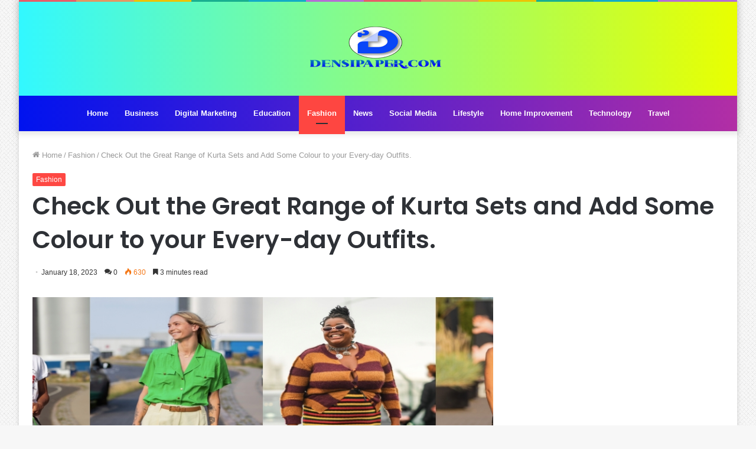

--- FILE ---
content_type: text/html; charset=UTF-8
request_url: https://densipaper.net/check-out-the-great-range-of-kurta-sets-and-add-some-colour-to-your-every-day-outfits/
body_size: 17733
content:
<!DOCTYPE html>
<html dir="ltr" lang="en-US" class="" data-skin="light" prefix="og: http://ogp.me/ns#">
<head>
	<meta charset="UTF-8" />
	<link rel="profile" href="https://gmpg.org/xfn/11" />
	<title>Check Out the Great Range of Kurta Sets and Add Some Colour to your Every-day Outfits. | Densipaper</title>

		<!-- All in One SEO Pro 4.4.9.2 - aioseo.com -->
		<meta name="robots" content="max-snippet:-1, max-image-preview:large, max-video-preview:-1" />
		<meta name="google-site-verification" content="VVoXmt8NVwwvCcGTsectM2uKfC6W2kmpKdyfmtT6cq8" />
		<link rel="canonical" href="https://densipaper.net/check-out-the-great-range-of-kurta-sets-and-add-some-colour-to-your-every-day-outfits/" />
		<meta name="generator" content="All in One SEO Pro (AIOSEO) 4.4.9.2" />
		<script type="application/ld+json" class="aioseo-schema">
			{"@context":"https:\/\/schema.org","@graph":[{"@type":"Article","@id":"https:\/\/densipaper.net\/check-out-the-great-range-of-kurta-sets-and-add-some-colour-to-your-every-day-outfits\/#article","name":"Check Out the Great Range of Kurta Sets and Add Some Colour to your Every-day Outfits. | Densipaper","headline":"Check Out the Great Range of Kurta Sets and Add Some Colour to your Every-day Outfits.","author":{"@id":"https:\/\/densipaper.net\/#author"},"publisher":{"@id":"https:\/\/densipaper.net\/#organization"},"image":{"@type":"ImageObject","url":"https:\/\/densipaper.net\/wp-content\/uploads\/2023\/01\/Check-Out-the-Great-Range-of-Kurta-Sets-and-Add-Some-Colour-to-your-Every-day-Outfits..jpg","width":748,"height":421},"datePublished":"2023-01-18T07:20:24+06:00","dateModified":"2023-01-18T07:20:24+06:00","inLanguage":"en-US","mainEntityOfPage":{"@id":"https:\/\/densipaper.net\/check-out-the-great-range-of-kurta-sets-and-add-some-colour-to-your-every-day-outfits\/#webpage"},"isPartOf":{"@id":"https:\/\/densipaper.net\/check-out-the-great-range-of-kurta-sets-and-add-some-colour-to-your-every-day-outfits\/#webpage"},"articleSection":"Fashion"},{"@type":"BreadcrumbList","@id":"https:\/\/densipaper.net\/check-out-the-great-range-of-kurta-sets-and-add-some-colour-to-your-every-day-outfits\/#breadcrumblist","itemListElement":[{"@type":"ListItem","@id":"https:\/\/densipaper.net\/#listItem","position":1,"name":"Home","item":"https:\/\/densipaper.net\/","nextItem":"https:\/\/densipaper.net\/check-out-the-great-range-of-kurta-sets-and-add-some-colour-to-your-every-day-outfits\/#listItem"},{"@type":"ListItem","@id":"https:\/\/densipaper.net\/check-out-the-great-range-of-kurta-sets-and-add-some-colour-to-your-every-day-outfits\/#listItem","position":2,"name":"Check Out the Great Range of Kurta Sets and Add Some Colour to your Every-day Outfits.","previousItem":"https:\/\/densipaper.net\/#listItem"}]},{"@type":"Organization","@id":"https:\/\/densipaper.net\/#organization","name":"Densipaper","url":"https:\/\/densipaper.net\/"},{"@type":"Person","@id":"https:\/\/densipaper.net\/#author","url":"https:\/\/densipaper.net\/","name":"jeremy","image":{"@type":"ImageObject","@id":"https:\/\/densipaper.net\/check-out-the-great-range-of-kurta-sets-and-add-some-colour-to-your-every-day-outfits\/#authorImage","url":"https:\/\/secure.gravatar.com\/avatar\/84703cd6d90037faf635ce4849f42edd?s=96&d=mm&r=g","width":96,"height":96,"caption":"jeremy"}},{"@type":"WebPage","@id":"https:\/\/densipaper.net\/check-out-the-great-range-of-kurta-sets-and-add-some-colour-to-your-every-day-outfits\/#webpage","url":"https:\/\/densipaper.net\/check-out-the-great-range-of-kurta-sets-and-add-some-colour-to-your-every-day-outfits\/","name":"Check Out the Great Range of Kurta Sets and Add Some Colour to your Every-day Outfits. | Densipaper","inLanguage":"en-US","isPartOf":{"@id":"https:\/\/densipaper.net\/#website"},"breadcrumb":{"@id":"https:\/\/densipaper.net\/check-out-the-great-range-of-kurta-sets-and-add-some-colour-to-your-every-day-outfits\/#breadcrumblist"},"author":{"@id":"https:\/\/densipaper.net\/#author"},"creator":{"@id":"https:\/\/densipaper.net\/#author"},"image":{"@type":"ImageObject","url":"https:\/\/densipaper.net\/wp-content\/uploads\/2023\/01\/Check-Out-the-Great-Range-of-Kurta-Sets-and-Add-Some-Colour-to-your-Every-day-Outfits..jpg","@id":"https:\/\/densipaper.net\/check-out-the-great-range-of-kurta-sets-and-add-some-colour-to-your-every-day-outfits\/#mainImage","width":748,"height":421},"primaryImageOfPage":{"@id":"https:\/\/densipaper.net\/check-out-the-great-range-of-kurta-sets-and-add-some-colour-to-your-every-day-outfits\/#mainImage"},"datePublished":"2023-01-18T07:20:24+06:00","dateModified":"2023-01-18T07:20:24+06:00"},{"@type":"WebSite","@id":"https:\/\/densipaper.net\/#website","url":"https:\/\/densipaper.net\/","name":"Densipaper","description":"Popular Web Portal","inLanguage":"en-US","publisher":{"@id":"https:\/\/densipaper.net\/#organization"}}]}
		</script>
		<script type="text/javascript" >
			window.ga=window.ga||function(){(ga.q=ga.q||[]).push(arguments)};ga.l=+new Date;
			ga('create', "UA-180233665-1", 'auto');
			ga('send', 'pageview');
		</script>
		<script async src="https://www.google-analytics.com/analytics.js"></script>
		<!-- All in One SEO Pro -->

<link rel="alternate" type="application/rss+xml" title="Densipaper &raquo; Feed" href="https://densipaper.net/feed/" />
<link rel="alternate" type="application/rss+xml" title="Densipaper &raquo; Comments Feed" href="https://densipaper.net/comments/feed/" />
<link rel="alternate" type="application/rss+xml" title="Densipaper &raquo; Check Out the Great Range of Kurta Sets and Add Some Colour to your Every-day Outfits. Comments Feed" href="https://densipaper.net/check-out-the-great-range-of-kurta-sets-and-add-some-colour-to-your-every-day-outfits/feed/" />

<meta property="og:title" content="Check Out the Great Range of Kurta Sets and Add Some Colour to your Every-day Outfits. - Densipaper" />
<meta property="og:type" content="article" />
<meta property="og:description" content="Looking for a new outfit to wear on the weekends? Or you&#039;ll need a little inspiration for your next" />
<meta property="og:url" content="https://densipaper.net/check-out-the-great-range-of-kurta-sets-and-add-some-colour-to-your-every-day-outfits/" />
<meta property="og:site_name" content="Densipaper" />
<meta property="og:image" content="https://densipaper.net/wp-content/uploads/2023/01/Check-Out-the-Great-Range-of-Kurta-Sets-and-Add-Some-Colour-to-your-Every-day-Outfits..jpg" />
<script type="text/javascript">
/* <![CDATA[ */
window._wpemojiSettings = {"baseUrl":"https:\/\/s.w.org\/images\/core\/emoji\/14.0.0\/72x72\/","ext":".png","svgUrl":"https:\/\/s.w.org\/images\/core\/emoji\/14.0.0\/svg\/","svgExt":".svg","source":{"concatemoji":"https:\/\/densipaper.net\/wp-includes\/js\/wp-emoji-release.min.js?ver=6.4.7"}};
/*! This file is auto-generated */
!function(i,n){var o,s,e;function c(e){try{var t={supportTests:e,timestamp:(new Date).valueOf()};sessionStorage.setItem(o,JSON.stringify(t))}catch(e){}}function p(e,t,n){e.clearRect(0,0,e.canvas.width,e.canvas.height),e.fillText(t,0,0);var t=new Uint32Array(e.getImageData(0,0,e.canvas.width,e.canvas.height).data),r=(e.clearRect(0,0,e.canvas.width,e.canvas.height),e.fillText(n,0,0),new Uint32Array(e.getImageData(0,0,e.canvas.width,e.canvas.height).data));return t.every(function(e,t){return e===r[t]})}function u(e,t,n){switch(t){case"flag":return n(e,"\ud83c\udff3\ufe0f\u200d\u26a7\ufe0f","\ud83c\udff3\ufe0f\u200b\u26a7\ufe0f")?!1:!n(e,"\ud83c\uddfa\ud83c\uddf3","\ud83c\uddfa\u200b\ud83c\uddf3")&&!n(e,"\ud83c\udff4\udb40\udc67\udb40\udc62\udb40\udc65\udb40\udc6e\udb40\udc67\udb40\udc7f","\ud83c\udff4\u200b\udb40\udc67\u200b\udb40\udc62\u200b\udb40\udc65\u200b\udb40\udc6e\u200b\udb40\udc67\u200b\udb40\udc7f");case"emoji":return!n(e,"\ud83e\udef1\ud83c\udffb\u200d\ud83e\udef2\ud83c\udfff","\ud83e\udef1\ud83c\udffb\u200b\ud83e\udef2\ud83c\udfff")}return!1}function f(e,t,n){var r="undefined"!=typeof WorkerGlobalScope&&self instanceof WorkerGlobalScope?new OffscreenCanvas(300,150):i.createElement("canvas"),a=r.getContext("2d",{willReadFrequently:!0}),o=(a.textBaseline="top",a.font="600 32px Arial",{});return e.forEach(function(e){o[e]=t(a,e,n)}),o}function t(e){var t=i.createElement("script");t.src=e,t.defer=!0,i.head.appendChild(t)}"undefined"!=typeof Promise&&(o="wpEmojiSettingsSupports",s=["flag","emoji"],n.supports={everything:!0,everythingExceptFlag:!0},e=new Promise(function(e){i.addEventListener("DOMContentLoaded",e,{once:!0})}),new Promise(function(t){var n=function(){try{var e=JSON.parse(sessionStorage.getItem(o));if("object"==typeof e&&"number"==typeof e.timestamp&&(new Date).valueOf()<e.timestamp+604800&&"object"==typeof e.supportTests)return e.supportTests}catch(e){}return null}();if(!n){if("undefined"!=typeof Worker&&"undefined"!=typeof OffscreenCanvas&&"undefined"!=typeof URL&&URL.createObjectURL&&"undefined"!=typeof Blob)try{var e="postMessage("+f.toString()+"("+[JSON.stringify(s),u.toString(),p.toString()].join(",")+"));",r=new Blob([e],{type:"text/javascript"}),a=new Worker(URL.createObjectURL(r),{name:"wpTestEmojiSupports"});return void(a.onmessage=function(e){c(n=e.data),a.terminate(),t(n)})}catch(e){}c(n=f(s,u,p))}t(n)}).then(function(e){for(var t in e)n.supports[t]=e[t],n.supports.everything=n.supports.everything&&n.supports[t],"flag"!==t&&(n.supports.everythingExceptFlag=n.supports.everythingExceptFlag&&n.supports[t]);n.supports.everythingExceptFlag=n.supports.everythingExceptFlag&&!n.supports.flag,n.DOMReady=!1,n.readyCallback=function(){n.DOMReady=!0}}).then(function(){return e}).then(function(){var e;n.supports.everything||(n.readyCallback(),(e=n.source||{}).concatemoji?t(e.concatemoji):e.wpemoji&&e.twemoji&&(t(e.twemoji),t(e.wpemoji)))}))}((window,document),window._wpemojiSettings);
/* ]]> */
</script>
<style id='wp-emoji-styles-inline-css' type='text/css'>

	img.wp-smiley, img.emoji {
		display: inline !important;
		border: none !important;
		box-shadow: none !important;
		height: 1em !important;
		width: 1em !important;
		margin: 0 0.07em !important;
		vertical-align: -0.1em !important;
		background: none !important;
		padding: 0 !important;
	}
</style>
<link rel='stylesheet' id='wp-block-library-css' href='https://densipaper.net/wp-includes/css/dist/block-library/style.min.css?ver=6.4.7' type='text/css' media='all' />
<style id='wp-block-library-theme-inline-css' type='text/css'>
.wp-block-audio figcaption{color:#555;font-size:13px;text-align:center}.is-dark-theme .wp-block-audio figcaption{color:hsla(0,0%,100%,.65)}.wp-block-audio{margin:0 0 1em}.wp-block-code{border:1px solid #ccc;border-radius:4px;font-family:Menlo,Consolas,monaco,monospace;padding:.8em 1em}.wp-block-embed figcaption{color:#555;font-size:13px;text-align:center}.is-dark-theme .wp-block-embed figcaption{color:hsla(0,0%,100%,.65)}.wp-block-embed{margin:0 0 1em}.blocks-gallery-caption{color:#555;font-size:13px;text-align:center}.is-dark-theme .blocks-gallery-caption{color:hsla(0,0%,100%,.65)}.wp-block-image figcaption{color:#555;font-size:13px;text-align:center}.is-dark-theme .wp-block-image figcaption{color:hsla(0,0%,100%,.65)}.wp-block-image{margin:0 0 1em}.wp-block-pullquote{border-bottom:4px solid;border-top:4px solid;color:currentColor;margin-bottom:1.75em}.wp-block-pullquote cite,.wp-block-pullquote footer,.wp-block-pullquote__citation{color:currentColor;font-size:.8125em;font-style:normal;text-transform:uppercase}.wp-block-quote{border-left:.25em solid;margin:0 0 1.75em;padding-left:1em}.wp-block-quote cite,.wp-block-quote footer{color:currentColor;font-size:.8125em;font-style:normal;position:relative}.wp-block-quote.has-text-align-right{border-left:none;border-right:.25em solid;padding-left:0;padding-right:1em}.wp-block-quote.has-text-align-center{border:none;padding-left:0}.wp-block-quote.is-large,.wp-block-quote.is-style-large,.wp-block-quote.is-style-plain{border:none}.wp-block-search .wp-block-search__label{font-weight:700}.wp-block-search__button{border:1px solid #ccc;padding:.375em .625em}:where(.wp-block-group.has-background){padding:1.25em 2.375em}.wp-block-separator.has-css-opacity{opacity:.4}.wp-block-separator{border:none;border-bottom:2px solid;margin-left:auto;margin-right:auto}.wp-block-separator.has-alpha-channel-opacity{opacity:1}.wp-block-separator:not(.is-style-wide):not(.is-style-dots){width:100px}.wp-block-separator.has-background:not(.is-style-dots){border-bottom:none;height:1px}.wp-block-separator.has-background:not(.is-style-wide):not(.is-style-dots){height:2px}.wp-block-table{margin:0 0 1em}.wp-block-table td,.wp-block-table th{word-break:normal}.wp-block-table figcaption{color:#555;font-size:13px;text-align:center}.is-dark-theme .wp-block-table figcaption{color:hsla(0,0%,100%,.65)}.wp-block-video figcaption{color:#555;font-size:13px;text-align:center}.is-dark-theme .wp-block-video figcaption{color:hsla(0,0%,100%,.65)}.wp-block-video{margin:0 0 1em}.wp-block-template-part.has-background{margin-bottom:0;margin-top:0;padding:1.25em 2.375em}
</style>
<style id='classic-theme-styles-inline-css' type='text/css'>
/*! This file is auto-generated */
.wp-block-button__link{color:#fff;background-color:#32373c;border-radius:9999px;box-shadow:none;text-decoration:none;padding:calc(.667em + 2px) calc(1.333em + 2px);font-size:1.125em}.wp-block-file__button{background:#32373c;color:#fff;text-decoration:none}
</style>
<style id='global-styles-inline-css' type='text/css'>
body{--wp--preset--color--black: #000000;--wp--preset--color--cyan-bluish-gray: #abb8c3;--wp--preset--color--white: #ffffff;--wp--preset--color--pale-pink: #f78da7;--wp--preset--color--vivid-red: #cf2e2e;--wp--preset--color--luminous-vivid-orange: #ff6900;--wp--preset--color--luminous-vivid-amber: #fcb900;--wp--preset--color--light-green-cyan: #7bdcb5;--wp--preset--color--vivid-green-cyan: #00d084;--wp--preset--color--pale-cyan-blue: #8ed1fc;--wp--preset--color--vivid-cyan-blue: #0693e3;--wp--preset--color--vivid-purple: #9b51e0;--wp--preset--gradient--vivid-cyan-blue-to-vivid-purple: linear-gradient(135deg,rgba(6,147,227,1) 0%,rgb(155,81,224) 100%);--wp--preset--gradient--light-green-cyan-to-vivid-green-cyan: linear-gradient(135deg,rgb(122,220,180) 0%,rgb(0,208,130) 100%);--wp--preset--gradient--luminous-vivid-amber-to-luminous-vivid-orange: linear-gradient(135deg,rgba(252,185,0,1) 0%,rgba(255,105,0,1) 100%);--wp--preset--gradient--luminous-vivid-orange-to-vivid-red: linear-gradient(135deg,rgba(255,105,0,1) 0%,rgb(207,46,46) 100%);--wp--preset--gradient--very-light-gray-to-cyan-bluish-gray: linear-gradient(135deg,rgb(238,238,238) 0%,rgb(169,184,195) 100%);--wp--preset--gradient--cool-to-warm-spectrum: linear-gradient(135deg,rgb(74,234,220) 0%,rgb(151,120,209) 20%,rgb(207,42,186) 40%,rgb(238,44,130) 60%,rgb(251,105,98) 80%,rgb(254,248,76) 100%);--wp--preset--gradient--blush-light-purple: linear-gradient(135deg,rgb(255,206,236) 0%,rgb(152,150,240) 100%);--wp--preset--gradient--blush-bordeaux: linear-gradient(135deg,rgb(254,205,165) 0%,rgb(254,45,45) 50%,rgb(107,0,62) 100%);--wp--preset--gradient--luminous-dusk: linear-gradient(135deg,rgb(255,203,112) 0%,rgb(199,81,192) 50%,rgb(65,88,208) 100%);--wp--preset--gradient--pale-ocean: linear-gradient(135deg,rgb(255,245,203) 0%,rgb(182,227,212) 50%,rgb(51,167,181) 100%);--wp--preset--gradient--electric-grass: linear-gradient(135deg,rgb(202,248,128) 0%,rgb(113,206,126) 100%);--wp--preset--gradient--midnight: linear-gradient(135deg,rgb(2,3,129) 0%,rgb(40,116,252) 100%);--wp--preset--font-size--small: 13px;--wp--preset--font-size--medium: 20px;--wp--preset--font-size--large: 36px;--wp--preset--font-size--x-large: 42px;--wp--preset--spacing--20: 0.44rem;--wp--preset--spacing--30: 0.67rem;--wp--preset--spacing--40: 1rem;--wp--preset--spacing--50: 1.5rem;--wp--preset--spacing--60: 2.25rem;--wp--preset--spacing--70: 3.38rem;--wp--preset--spacing--80: 5.06rem;--wp--preset--shadow--natural: 6px 6px 9px rgba(0, 0, 0, 0.2);--wp--preset--shadow--deep: 12px 12px 50px rgba(0, 0, 0, 0.4);--wp--preset--shadow--sharp: 6px 6px 0px rgba(0, 0, 0, 0.2);--wp--preset--shadow--outlined: 6px 6px 0px -3px rgba(255, 255, 255, 1), 6px 6px rgba(0, 0, 0, 1);--wp--preset--shadow--crisp: 6px 6px 0px rgba(0, 0, 0, 1);}:where(.is-layout-flex){gap: 0.5em;}:where(.is-layout-grid){gap: 0.5em;}body .is-layout-flow > .alignleft{float: left;margin-inline-start: 0;margin-inline-end: 2em;}body .is-layout-flow > .alignright{float: right;margin-inline-start: 2em;margin-inline-end: 0;}body .is-layout-flow > .aligncenter{margin-left: auto !important;margin-right: auto !important;}body .is-layout-constrained > .alignleft{float: left;margin-inline-start: 0;margin-inline-end: 2em;}body .is-layout-constrained > .alignright{float: right;margin-inline-start: 2em;margin-inline-end: 0;}body .is-layout-constrained > .aligncenter{margin-left: auto !important;margin-right: auto !important;}body .is-layout-constrained > :where(:not(.alignleft):not(.alignright):not(.alignfull)){max-width: var(--wp--style--global--content-size);margin-left: auto !important;margin-right: auto !important;}body .is-layout-constrained > .alignwide{max-width: var(--wp--style--global--wide-size);}body .is-layout-flex{display: flex;}body .is-layout-flex{flex-wrap: wrap;align-items: center;}body .is-layout-flex > *{margin: 0;}body .is-layout-grid{display: grid;}body .is-layout-grid > *{margin: 0;}:where(.wp-block-columns.is-layout-flex){gap: 2em;}:where(.wp-block-columns.is-layout-grid){gap: 2em;}:where(.wp-block-post-template.is-layout-flex){gap: 1.25em;}:where(.wp-block-post-template.is-layout-grid){gap: 1.25em;}.has-black-color{color: var(--wp--preset--color--black) !important;}.has-cyan-bluish-gray-color{color: var(--wp--preset--color--cyan-bluish-gray) !important;}.has-white-color{color: var(--wp--preset--color--white) !important;}.has-pale-pink-color{color: var(--wp--preset--color--pale-pink) !important;}.has-vivid-red-color{color: var(--wp--preset--color--vivid-red) !important;}.has-luminous-vivid-orange-color{color: var(--wp--preset--color--luminous-vivid-orange) !important;}.has-luminous-vivid-amber-color{color: var(--wp--preset--color--luminous-vivid-amber) !important;}.has-light-green-cyan-color{color: var(--wp--preset--color--light-green-cyan) !important;}.has-vivid-green-cyan-color{color: var(--wp--preset--color--vivid-green-cyan) !important;}.has-pale-cyan-blue-color{color: var(--wp--preset--color--pale-cyan-blue) !important;}.has-vivid-cyan-blue-color{color: var(--wp--preset--color--vivid-cyan-blue) !important;}.has-vivid-purple-color{color: var(--wp--preset--color--vivid-purple) !important;}.has-black-background-color{background-color: var(--wp--preset--color--black) !important;}.has-cyan-bluish-gray-background-color{background-color: var(--wp--preset--color--cyan-bluish-gray) !important;}.has-white-background-color{background-color: var(--wp--preset--color--white) !important;}.has-pale-pink-background-color{background-color: var(--wp--preset--color--pale-pink) !important;}.has-vivid-red-background-color{background-color: var(--wp--preset--color--vivid-red) !important;}.has-luminous-vivid-orange-background-color{background-color: var(--wp--preset--color--luminous-vivid-orange) !important;}.has-luminous-vivid-amber-background-color{background-color: var(--wp--preset--color--luminous-vivid-amber) !important;}.has-light-green-cyan-background-color{background-color: var(--wp--preset--color--light-green-cyan) !important;}.has-vivid-green-cyan-background-color{background-color: var(--wp--preset--color--vivid-green-cyan) !important;}.has-pale-cyan-blue-background-color{background-color: var(--wp--preset--color--pale-cyan-blue) !important;}.has-vivid-cyan-blue-background-color{background-color: var(--wp--preset--color--vivid-cyan-blue) !important;}.has-vivid-purple-background-color{background-color: var(--wp--preset--color--vivid-purple) !important;}.has-black-border-color{border-color: var(--wp--preset--color--black) !important;}.has-cyan-bluish-gray-border-color{border-color: var(--wp--preset--color--cyan-bluish-gray) !important;}.has-white-border-color{border-color: var(--wp--preset--color--white) !important;}.has-pale-pink-border-color{border-color: var(--wp--preset--color--pale-pink) !important;}.has-vivid-red-border-color{border-color: var(--wp--preset--color--vivid-red) !important;}.has-luminous-vivid-orange-border-color{border-color: var(--wp--preset--color--luminous-vivid-orange) !important;}.has-luminous-vivid-amber-border-color{border-color: var(--wp--preset--color--luminous-vivid-amber) !important;}.has-light-green-cyan-border-color{border-color: var(--wp--preset--color--light-green-cyan) !important;}.has-vivid-green-cyan-border-color{border-color: var(--wp--preset--color--vivid-green-cyan) !important;}.has-pale-cyan-blue-border-color{border-color: var(--wp--preset--color--pale-cyan-blue) !important;}.has-vivid-cyan-blue-border-color{border-color: var(--wp--preset--color--vivid-cyan-blue) !important;}.has-vivid-purple-border-color{border-color: var(--wp--preset--color--vivid-purple) !important;}.has-vivid-cyan-blue-to-vivid-purple-gradient-background{background: var(--wp--preset--gradient--vivid-cyan-blue-to-vivid-purple) !important;}.has-light-green-cyan-to-vivid-green-cyan-gradient-background{background: var(--wp--preset--gradient--light-green-cyan-to-vivid-green-cyan) !important;}.has-luminous-vivid-amber-to-luminous-vivid-orange-gradient-background{background: var(--wp--preset--gradient--luminous-vivid-amber-to-luminous-vivid-orange) !important;}.has-luminous-vivid-orange-to-vivid-red-gradient-background{background: var(--wp--preset--gradient--luminous-vivid-orange-to-vivid-red) !important;}.has-very-light-gray-to-cyan-bluish-gray-gradient-background{background: var(--wp--preset--gradient--very-light-gray-to-cyan-bluish-gray) !important;}.has-cool-to-warm-spectrum-gradient-background{background: var(--wp--preset--gradient--cool-to-warm-spectrum) !important;}.has-blush-light-purple-gradient-background{background: var(--wp--preset--gradient--blush-light-purple) !important;}.has-blush-bordeaux-gradient-background{background: var(--wp--preset--gradient--blush-bordeaux) !important;}.has-luminous-dusk-gradient-background{background: var(--wp--preset--gradient--luminous-dusk) !important;}.has-pale-ocean-gradient-background{background: var(--wp--preset--gradient--pale-ocean) !important;}.has-electric-grass-gradient-background{background: var(--wp--preset--gradient--electric-grass) !important;}.has-midnight-gradient-background{background: var(--wp--preset--gradient--midnight) !important;}.has-small-font-size{font-size: var(--wp--preset--font-size--small) !important;}.has-medium-font-size{font-size: var(--wp--preset--font-size--medium) !important;}.has-large-font-size{font-size: var(--wp--preset--font-size--large) !important;}.has-x-large-font-size{font-size: var(--wp--preset--font-size--x-large) !important;}
.wp-block-navigation a:where(:not(.wp-element-button)){color: inherit;}
:where(.wp-block-post-template.is-layout-flex){gap: 1.25em;}:where(.wp-block-post-template.is-layout-grid){gap: 1.25em;}
:where(.wp-block-columns.is-layout-flex){gap: 2em;}:where(.wp-block-columns.is-layout-grid){gap: 2em;}
.wp-block-pullquote{font-size: 1.5em;line-height: 1.6;}
</style>
<link rel='stylesheet' id='tie-css-base-css' href='https://densipaper.net/wp-content/themes/jannah/assets/css/base.min.css?ver=5.4.10' type='text/css' media='all' />
<link rel='stylesheet' id='tie-css-styles-css' href='https://densipaper.net/wp-content/themes/jannah/assets/css/style.min.css?ver=5.4.10' type='text/css' media='all' />
<link rel='stylesheet' id='tie-css-widgets-css' href='https://densipaper.net/wp-content/themes/jannah/assets/css/widgets.min.css?ver=5.4.10' type='text/css' media='all' />
<link rel='stylesheet' id='tie-css-helpers-css' href='https://densipaper.net/wp-content/themes/jannah/assets/css/helpers.min.css?ver=5.4.10' type='text/css' media='all' />
<link rel='stylesheet' id='tie-fontawesome5-css' href='https://densipaper.net/wp-content/themes/jannah/assets/css/fontawesome.css?ver=5.4.10' type='text/css' media='all' />
<link rel='stylesheet' id='tie-css-ilightbox-css' href='https://densipaper.net/wp-content/themes/jannah/assets/ilightbox/dark-skin/skin.css?ver=5.4.10' type='text/css' media='all' />
<link rel='stylesheet' id='tie-css-single-css' href='https://densipaper.net/wp-content/themes/jannah/assets/css/single.min.css?ver=5.4.10' type='text/css' media='all' />
<link rel='stylesheet' id='tie-css-print-css' href='https://densipaper.net/wp-content/themes/jannah/assets/css/print.css?ver=5.4.10' type='text/css' media='print' />
<style id='tie-css-print-inline-css' type='text/css'>
.wf-active .logo-text,.wf-active h1,.wf-active h2,.wf-active h3,.wf-active h4,.wf-active h5,.wf-active h6,.wf-active .the-subtitle{font-family: 'Poppins';}#tie-body{background-image: url(https://densipaper.net/wp-content/themes/jannah/assets/images/patterns/body-bg5.png);}.brand-title,a:hover,.tie-popup-search-submit,#logo.text-logo a,.theme-header nav .components #search-submit:hover,.theme-header .header-nav .components > li:hover > a,.theme-header .header-nav .components li a:hover,.main-menu ul.cats-vertical li a.is-active,.main-menu ul.cats-vertical li a:hover,.main-nav li.mega-menu .post-meta a:hover,.main-nav li.mega-menu .post-box-title a:hover,.search-in-main-nav.autocomplete-suggestions a:hover,#main-nav .menu ul:not(.cats-horizontal) li:hover > a,#main-nav .menu ul li.current-menu-item:not(.mega-link-column) > a,.top-nav .menu li:hover > a,.top-nav .menu > .tie-current-menu > a,.search-in-top-nav.autocomplete-suggestions .post-title a:hover,div.mag-box .mag-box-options .mag-box-filter-links a.active,.mag-box-filter-links .flexMenu-viewMore:hover > a,.stars-rating-active,body .tabs.tabs .active > a,.video-play-icon,.spinner-circle:after,#go-to-content:hover,.comment-list .comment-author .fn,.commentlist .comment-author .fn,blockquote::before,blockquote cite,blockquote.quote-simple p,.multiple-post-pages a:hover,#story-index li .is-current,.latest-tweets-widget .twitter-icon-wrap span,.wide-slider-nav-wrapper .slide,.wide-next-prev-slider-wrapper .tie-slider-nav li:hover span,.review-final-score h3,#mobile-menu-icon:hover .menu-text,body .entry a,.dark-skin body .entry a,.entry .post-bottom-meta a:hover,.comment-list .comment-content a,q a,blockquote a,.widget.tie-weather-widget .icon-basecloud-bg:after,.site-footer a:hover,.site-footer .stars-rating-active,.site-footer .twitter-icon-wrap span,.site-info a:hover{color: #fe4641;}#instagram-link a:hover{color: #fe4641 !important;border-color: #fe4641 !important;}#theme-header #main-nav .spinner-circle:after{color: #fe4641;}[type='submit'],.button,.generic-button a,.generic-button button,.theme-header .header-nav .comp-sub-menu a.button.guest-btn:hover,.theme-header .header-nav .comp-sub-menu a.checkout-button,nav.main-nav .menu > li.tie-current-menu > a,nav.main-nav .menu > li:hover > a,.main-menu .mega-links-head:after,.main-nav .mega-menu.mega-cat .cats-horizontal li a.is-active,#mobile-menu-icon:hover .nav-icon,#mobile-menu-icon:hover .nav-icon:before,#mobile-menu-icon:hover .nav-icon:after,.search-in-main-nav.autocomplete-suggestions a.button,.search-in-top-nav.autocomplete-suggestions a.button,.spinner > div,.post-cat,.pages-numbers li.current span,.multiple-post-pages > span,#tie-wrapper .mejs-container .mejs-controls,.mag-box-filter-links a:hover,.slider-arrow-nav a:not(.pagination-disabled):hover,.comment-list .reply a:hover,.commentlist .reply a:hover,#reading-position-indicator,#story-index-icon,.videos-block .playlist-title,.review-percentage .review-item span span,.tie-slick-dots li.slick-active button,.tie-slick-dots li button:hover,.digital-rating-static,.timeline-widget li a:hover .date:before,#wp-calendar #today,.posts-list-counter li.widget-post-list:before,.cat-counter a + span,.tie-slider-nav li span:hover,.fullwidth-area .widget_tag_cloud .tagcloud a:hover,.magazine2:not(.block-head-4) .dark-widgetized-area ul.tabs a:hover,.magazine2:not(.block-head-4) .dark-widgetized-area ul.tabs .active a,.magazine1 .dark-widgetized-area ul.tabs a:hover,.magazine1 .dark-widgetized-area ul.tabs .active a,.block-head-4.magazine2 .dark-widgetized-area .tabs.tabs .active a,.block-head-4.magazine2 .dark-widgetized-area .tabs > .active a:before,.block-head-4.magazine2 .dark-widgetized-area .tabs > .active a:after,.demo_store,.demo #logo:after,.demo #sticky-logo:after,.widget.tie-weather-widget,span.video-close-btn:hover,#go-to-top,.latest-tweets-widget .slider-links .button:not(:hover){background-color: #fe4641;color: #FFFFFF;}.tie-weather-widget .widget-title .the-subtitle,.block-head-4.magazine2 #footer .tabs .active a:hover{color: #FFFFFF;}pre,code,.pages-numbers li.current span,.theme-header .header-nav .comp-sub-menu a.button.guest-btn:hover,.multiple-post-pages > span,.post-content-slideshow .tie-slider-nav li span:hover,#tie-body .tie-slider-nav li > span:hover,.slider-arrow-nav a:not(.pagination-disabled):hover,.main-nav .mega-menu.mega-cat .cats-horizontal li a.is-active,.main-nav .mega-menu.mega-cat .cats-horizontal li a:hover,.main-menu .menu > li > .menu-sub-content{border-color: #fe4641;}.main-menu .menu > li.tie-current-menu{border-bottom-color: #fe4641;}.top-nav .menu li.tie-current-menu > a:before,.top-nav .menu li.menu-item-has-children:hover > a:before{border-top-color: #fe4641;}.main-nav .main-menu .menu > li.tie-current-menu > a:before,.main-nav .main-menu .menu > li:hover > a:before{border-top-color: #FFFFFF;}header.main-nav-light .main-nav .menu-item-has-children li:hover > a:before,header.main-nav-light .main-nav .mega-menu li:hover > a:before{border-left-color: #fe4641;}.rtl header.main-nav-light .main-nav .menu-item-has-children li:hover > a:before,.rtl header.main-nav-light .main-nav .mega-menu li:hover > a:before{border-right-color: #fe4641;border-left-color: transparent;}.top-nav ul.menu li .menu-item-has-children:hover > a:before{border-top-color: transparent;border-left-color: #fe4641;}.rtl .top-nav ul.menu li .menu-item-has-children:hover > a:before{border-left-color: transparent;border-right-color: #fe4641;}#footer-widgets-container{border-top: 8px solid #fe4641;-webkit-box-shadow: 0 -5px 0 rgba(0,0,0,0.07); -moz-box-shadow: 0 -8px 0 rgba(0,0,0,0.07); box-shadow: 0 -8px 0 rgba(0,0,0,0.07);}::-moz-selection{background-color: #fe4641;color: #FFFFFF;}::selection{background-color: #fe4641;color: #FFFFFF;}circle.circle_bar{stroke: #fe4641;}#reading-position-indicator{box-shadow: 0 0 10px rgba( 254,70,65,0.7);}#logo.text-logo a:hover,body .entry a:hover,.dark-skin body .entry a:hover,.comment-list .comment-content a:hover,.block-head-4.magazine2 .site-footer .tabs li a:hover,q a:hover,blockquote a:hover{color: #cc140f;}.button:hover,input[type='submit']:hover,.generic-button a:hover,.generic-button button:hover,a.post-cat:hover,.site-footer .button:hover,.site-footer [type='submit']:hover,.search-in-main-nav.autocomplete-suggestions a.button:hover,.search-in-top-nav.autocomplete-suggestions a.button:hover,.theme-header .header-nav .comp-sub-menu a.checkout-button:hover{background-color: #cc140f;color: #FFFFFF;}.theme-header .header-nav .comp-sub-menu a.checkout-button:not(:hover),body .entry a.button{color: #FFFFFF;}#story-index.is-compact .story-index-content{background-color: #fe4641;}#story-index.is-compact .story-index-content a,#story-index.is-compact .story-index-content .is-current{color: #FFFFFF;}#tie-body .mag-box-title h3 a,#tie-body .block-more-button{color: #fe4641;}#tie-body .mag-box-title h3 a:hover,#tie-body .block-more-button:hover{color: #cc140f;}#tie-body .mag-box-title{color: #fe4641;}#tie-body .mag-box-title:before{border-top-color: #fe4641;}#tie-body .mag-box-title:after,#tie-body #footer .widget-title:after{background-color: #fe4641;}.brand-title,a:hover,.tie-popup-search-submit,#logo.text-logo a,.theme-header nav .components #search-submit:hover,.theme-header .header-nav .components > li:hover > a,.theme-header .header-nav .components li a:hover,.main-menu ul.cats-vertical li a.is-active,.main-menu ul.cats-vertical li a:hover,.main-nav li.mega-menu .post-meta a:hover,.main-nav li.mega-menu .post-box-title a:hover,.search-in-main-nav.autocomplete-suggestions a:hover,#main-nav .menu ul:not(.cats-horizontal) li:hover > a,#main-nav .menu ul li.current-menu-item:not(.mega-link-column) > a,.top-nav .menu li:hover > a,.top-nav .menu > .tie-current-menu > a,.search-in-top-nav.autocomplete-suggestions .post-title a:hover,div.mag-box .mag-box-options .mag-box-filter-links a.active,.mag-box-filter-links .flexMenu-viewMore:hover > a,.stars-rating-active,body .tabs.tabs .active > a,.video-play-icon,.spinner-circle:after,#go-to-content:hover,.comment-list .comment-author .fn,.commentlist .comment-author .fn,blockquote::before,blockquote cite,blockquote.quote-simple p,.multiple-post-pages a:hover,#story-index li .is-current,.latest-tweets-widget .twitter-icon-wrap span,.wide-slider-nav-wrapper .slide,.wide-next-prev-slider-wrapper .tie-slider-nav li:hover span,.review-final-score h3,#mobile-menu-icon:hover .menu-text,body .entry a,.dark-skin body .entry a,.entry .post-bottom-meta a:hover,.comment-list .comment-content a,q a,blockquote a,.widget.tie-weather-widget .icon-basecloud-bg:after,.site-footer a:hover,.site-footer .stars-rating-active,.site-footer .twitter-icon-wrap span,.site-info a:hover{color: #fe4641;}#instagram-link a:hover{color: #fe4641 !important;border-color: #fe4641 !important;}#theme-header #main-nav .spinner-circle:after{color: #fe4641;}[type='submit'],.button,.generic-button a,.generic-button button,.theme-header .header-nav .comp-sub-menu a.button.guest-btn:hover,.theme-header .header-nav .comp-sub-menu a.checkout-button,nav.main-nav .menu > li.tie-current-menu > a,nav.main-nav .menu > li:hover > a,.main-menu .mega-links-head:after,.main-nav .mega-menu.mega-cat .cats-horizontal li a.is-active,#mobile-menu-icon:hover .nav-icon,#mobile-menu-icon:hover .nav-icon:before,#mobile-menu-icon:hover .nav-icon:after,.search-in-main-nav.autocomplete-suggestions a.button,.search-in-top-nav.autocomplete-suggestions a.button,.spinner > div,.post-cat,.pages-numbers li.current span,.multiple-post-pages > span,#tie-wrapper .mejs-container .mejs-controls,.mag-box-filter-links a:hover,.slider-arrow-nav a:not(.pagination-disabled):hover,.comment-list .reply a:hover,.commentlist .reply a:hover,#reading-position-indicator,#story-index-icon,.videos-block .playlist-title,.review-percentage .review-item span span,.tie-slick-dots li.slick-active button,.tie-slick-dots li button:hover,.digital-rating-static,.timeline-widget li a:hover .date:before,#wp-calendar #today,.posts-list-counter li.widget-post-list:before,.cat-counter a + span,.tie-slider-nav li span:hover,.fullwidth-area .widget_tag_cloud .tagcloud a:hover,.magazine2:not(.block-head-4) .dark-widgetized-area ul.tabs a:hover,.magazine2:not(.block-head-4) .dark-widgetized-area ul.tabs .active a,.magazine1 .dark-widgetized-area ul.tabs a:hover,.magazine1 .dark-widgetized-area ul.tabs .active a,.block-head-4.magazine2 .dark-widgetized-area .tabs.tabs .active a,.block-head-4.magazine2 .dark-widgetized-area .tabs > .active a:before,.block-head-4.magazine2 .dark-widgetized-area .tabs > .active a:after,.demo_store,.demo #logo:after,.demo #sticky-logo:after,.widget.tie-weather-widget,span.video-close-btn:hover,#go-to-top,.latest-tweets-widget .slider-links .button:not(:hover){background-color: #fe4641;color: #FFFFFF;}.tie-weather-widget .widget-title .the-subtitle,.block-head-4.magazine2 #footer .tabs .active a:hover{color: #FFFFFF;}pre,code,.pages-numbers li.current span,.theme-header .header-nav .comp-sub-menu a.button.guest-btn:hover,.multiple-post-pages > span,.post-content-slideshow .tie-slider-nav li span:hover,#tie-body .tie-slider-nav li > span:hover,.slider-arrow-nav a:not(.pagination-disabled):hover,.main-nav .mega-menu.mega-cat .cats-horizontal li a.is-active,.main-nav .mega-menu.mega-cat .cats-horizontal li a:hover,.main-menu .menu > li > .menu-sub-content{border-color: #fe4641;}.main-menu .menu > li.tie-current-menu{border-bottom-color: #fe4641;}.top-nav .menu li.tie-current-menu > a:before,.top-nav .menu li.menu-item-has-children:hover > a:before{border-top-color: #fe4641;}.main-nav .main-menu .menu > li.tie-current-menu > a:before,.main-nav .main-menu .menu > li:hover > a:before{border-top-color: #FFFFFF;}header.main-nav-light .main-nav .menu-item-has-children li:hover > a:before,header.main-nav-light .main-nav .mega-menu li:hover > a:before{border-left-color: #fe4641;}.rtl header.main-nav-light .main-nav .menu-item-has-children li:hover > a:before,.rtl header.main-nav-light .main-nav .mega-menu li:hover > a:before{border-right-color: #fe4641;border-left-color: transparent;}.top-nav ul.menu li .menu-item-has-children:hover > a:before{border-top-color: transparent;border-left-color: #fe4641;}.rtl .top-nav ul.menu li .menu-item-has-children:hover > a:before{border-left-color: transparent;border-right-color: #fe4641;}#footer-widgets-container{border-top: 8px solid #fe4641;-webkit-box-shadow: 0 -5px 0 rgba(0,0,0,0.07); -moz-box-shadow: 0 -8px 0 rgba(0,0,0,0.07); box-shadow: 0 -8px 0 rgba(0,0,0,0.07);}::-moz-selection{background-color: #fe4641;color: #FFFFFF;}::selection{background-color: #fe4641;color: #FFFFFF;}circle.circle_bar{stroke: #fe4641;}#reading-position-indicator{box-shadow: 0 0 10px rgba( 254,70,65,0.7);}#logo.text-logo a:hover,body .entry a:hover,.dark-skin body .entry a:hover,.comment-list .comment-content a:hover,.block-head-4.magazine2 .site-footer .tabs li a:hover,q a:hover,blockquote a:hover{color: #cc140f;}.button:hover,input[type='submit']:hover,.generic-button a:hover,.generic-button button:hover,a.post-cat:hover,.site-footer .button:hover,.site-footer [type='submit']:hover,.search-in-main-nav.autocomplete-suggestions a.button:hover,.search-in-top-nav.autocomplete-suggestions a.button:hover,.theme-header .header-nav .comp-sub-menu a.checkout-button:hover{background-color: #cc140f;color: #FFFFFF;}.theme-header .header-nav .comp-sub-menu a.checkout-button:not(:hover),body .entry a.button{color: #FFFFFF;}#story-index.is-compact .story-index-content{background-color: #fe4641;}#story-index.is-compact .story-index-content a,#story-index.is-compact .story-index-content .is-current{color: #FFFFFF;}#tie-body .mag-box-title h3 a,#tie-body .block-more-button{color: #fe4641;}#tie-body .mag-box-title h3 a:hover,#tie-body .block-more-button:hover{color: #cc140f;}#tie-body .mag-box-title{color: #fe4641;}#tie-body .mag-box-title:before{border-top-color: #fe4641;}#tie-body .mag-box-title:after,#tie-body #footer .widget-title:after{background-color: #fe4641;}#top-nav,#top-nav .sub-menu,#top-nav .comp-sub-menu,#top-nav .ticker-content,#top-nav .ticker-swipe,.top-nav-boxed #top-nav .topbar-wrapper,.search-in-top-nav.autocomplete-suggestions,#top-nav .guest-btn:not(:hover){background-color : #333333;}#top-nav *,.search-in-top-nav.autocomplete-suggestions{border-color: rgba( 255,255,255,0.08);}#top-nav .icon-basecloud-bg:after{color: #333333;}#top-nav a:not(:hover),#top-nav input,#top-nav #search-submit,#top-nav .fa-spinner,#top-nav .dropdown-social-icons li a span,#top-nav .components > li .social-link:not(:hover) span,.search-in-top-nav.autocomplete-suggestions a{color: #ffffff;}#top-nav .menu-item-has-children > a:before{border-top-color: #ffffff;}#top-nav li .menu-item-has-children > a:before{border-top-color: transparent;border-left-color: #ffffff;}.rtl #top-nav .menu li .menu-item-has-children > a:before{border-left-color: transparent;border-right-color: #ffffff;}#top-nav input::-moz-placeholder{color: #ffffff;}#top-nav input:-moz-placeholder{color: #ffffff;}#top-nav input:-ms-input-placeholder{color: #ffffff;}#top-nav input::-webkit-input-placeholder{color: #ffffff;}#top-nav .comp-sub-menu .button:hover,#top-nav .checkout-button,.search-in-top-nav.autocomplete-suggestions .button{background-color: #fe4641;}#top-nav a:hover,#top-nav .menu li:hover > a,#top-nav .menu > .tie-current-menu > a,#top-nav .components > li:hover > a,#top-nav .components #search-submit:hover,.search-in-top-nav.autocomplete-suggestions .post-title a:hover{color: #fe4641;}#top-nav .comp-sub-menu .button:hover{border-color: #fe4641;}#top-nav .tie-current-menu > a:before,#top-nav .menu .menu-item-has-children:hover > a:before{border-top-color: #fe4641;}#top-nav .menu li .menu-item-has-children:hover > a:before{border-top-color: transparent;border-left-color: #fe4641;}.rtl #top-nav .menu li .menu-item-has-children:hover > a:before{border-left-color: transparent;border-right-color: #fe4641;}#top-nav .comp-sub-menu .button:hover,#top-nav .comp-sub-menu .checkout-button,.search-in-top-nav.autocomplete-suggestions .button{color: #FFFFFF;}#top-nav .comp-sub-menu .checkout-button:hover,.search-in-top-nav.autocomplete-suggestions .button:hover{background-color: #e02823;}#top-nav,#top-nav .comp-sub-menu,#top-nav .tie-weather-widget{color: #aaaaaa;}.search-in-top-nav.autocomplete-suggestions .post-meta,.search-in-top-nav.autocomplete-suggestions .post-meta a:not(:hover){color: rgba( 170,170,170,0.7 );}#top-nav .weather-icon .icon-cloud,#top-nav .weather-icon .icon-basecloud-bg,#top-nav .weather-icon .icon-cloud-behind{color: #aaaaaa !important;}.main-nav-boxed .main-nav.fixed-nav,#main-nav{background: #0013ef;background: -webkit-linear-gradient(90deg,#b22ea5,#0013ef );background: -moz-linear-gradient(90deg,#b22ea5,#0013ef );background: -o-linear-gradient(90deg,#b22ea5,#0013ef );background: linear-gradient(90deg,#0013ef,#b22ea5 );}#main-nav .icon-basecloud-bg:after{color: inherit !important;}#main-nav,#main-nav .menu-sub-content,#main-nav .comp-sub-menu,#main-nav .guest-btn:not(:hover),#main-nav ul.cats-vertical li a.is-active,#main-nav ul.cats-vertical li a:hover.search-in-main-nav.autocomplete-suggestions{background-color: rgb(89,33,202);}#main-nav{border-width: 0;}#theme-header #main-nav:not(.fixed-nav){bottom: 0;}#main-nav .icon-basecloud-bg:after{color: rgb(89,33,202);}#main-nav *,.search-in-main-nav.autocomplete-suggestions{border-color: rgba(255,255,255,0.07);}.main-nav-boxed #main-nav .main-menu-wrapper{border-width: 0;}#main-nav .menu li.menu-item-has-children > a:before,#main-nav .main-menu .mega-menu > a:before{border-top-color: #ffffff;}#main-nav .menu li .menu-item-has-children > a:before,#main-nav .mega-menu .menu-item-has-children > a:before{border-top-color: transparent;border-left-color: #ffffff;}.rtl #main-nav .menu li .menu-item-has-children > a:before,.rtl #main-nav .mega-menu .menu-item-has-children > a:before{border-left-color: transparent;border-right-color: #ffffff;}#main-nav a:not(:hover),#main-nav a.social-link:not(:hover) span,#main-nav .dropdown-social-icons li a span,.search-in-main-nav.autocomplete-suggestions a{color: #ffffff;}#main-nav .comp-sub-menu .button:hover,#main-nav .menu > li.tie-current-menu,#main-nav .menu > li > .menu-sub-content,#main-nav .cats-horizontal a.is-active,#main-nav .cats-horizontal a:hover{border-color: #fe4641;}#main-nav .menu > li.tie-current-menu > a,#main-nav .menu > li:hover > a,#main-nav .mega-links-head:after,#main-nav .comp-sub-menu .button:hover,#main-nav .comp-sub-menu .checkout-button,#main-nav .cats-horizontal a.is-active,#main-nav .cats-horizontal a:hover,.search-in-main-nav.autocomplete-suggestions .button,#main-nav .spinner > div{background-color: #fe4641;}#main-nav .menu ul li:hover > a,#main-nav .menu ul li.current-menu-item:not(.mega-link-column) > a,#main-nav .components a:hover,#main-nav .components > li:hover > a,#main-nav #search-submit:hover,#main-nav .cats-vertical a.is-active,#main-nav .cats-vertical a:hover,#main-nav .mega-menu .post-meta a:hover,#main-nav .mega-menu .post-box-title a:hover,.search-in-main-nav.autocomplete-suggestions a:hover,#main-nav .spinner-circle:after{color: #fe4641;}#main-nav .menu > li.tie-current-menu > a,#main-nav .menu > li:hover > a,#main-nav .components .button:hover,#main-nav .comp-sub-menu .checkout-button,.theme-header #main-nav .mega-menu .cats-horizontal a.is-active,.theme-header #main-nav .mega-menu .cats-horizontal a:hover,.search-in-main-nav.autocomplete-suggestions a.button{color: #FFFFFF;}#main-nav .menu > li.tie-current-menu > a:before,#main-nav .menu > li:hover > a:before{border-top-color: #FFFFFF;}.main-nav-light #main-nav .menu-item-has-children li:hover > a:before,.main-nav-light #main-nav .mega-menu li:hover > a:before{border-left-color: #fe4641;}.rtl .main-nav-light #main-nav .menu-item-has-children li:hover > a:before,.rtl .main-nav-light #main-nav .mega-menu li:hover > a:before{border-right-color: #fe4641;border-left-color: transparent;}.search-in-main-nav.autocomplete-suggestions .button:hover,#main-nav .comp-sub-menu .checkout-button:hover{background-color: #e02823;}#main-nav,#main-nav input,#main-nav #search-submit,#main-nav .fa-spinner,#main-nav .comp-sub-menu,#main-nav .tie-weather-widget{color: #fcfcfc;}#main-nav input::-moz-placeholder{color: #fcfcfc;}#main-nav input:-moz-placeholder{color: #fcfcfc;}#main-nav input:-ms-input-placeholder{color: #fcfcfc;}#main-nav input::-webkit-input-placeholder{color: #fcfcfc;}#main-nav .mega-menu .post-meta,#main-nav .mega-menu .post-meta a,.search-in-main-nav.autocomplete-suggestions .post-meta{color: rgba(252,252,252,0.6);}#main-nav .weather-icon .icon-cloud,#main-nav .weather-icon .icon-basecloud-bg,#main-nav .weather-icon .icon-cloud-behind{color: #fcfcfc !important;}#tie-wrapper #theme-header{background-color: #32f8ff;}#logo.text-logo a,#logo.text-logo a:hover{color: #FFFFFF;}@media (max-width: 991px){#tie-wrapper #theme-header .logo-container.fixed-nav{background-color: rgba(50,248,255,0.95);}}#tie-wrapper #theme-header{background: #32f8ff;background: -webkit-linear-gradient(90deg,#e9ff00,#32f8ff );background: -moz-linear-gradient(90deg,#e9ff00,#32f8ff );background: -o-linear-gradient(90deg,#e9ff00,#32f8ff );background: linear-gradient(90deg,#32f8ff,#e9ff00 );}@media (max-width: 991px){#tie-wrapper #theme-header .logo-container{background-color: #32f8ff;}}#footer{background-color: #252525;}#site-info{background-color: #181818;}#footer .posts-list-counter .posts-list-items li.widget-post-list:before{border-color: #252525;}#footer .timeline-widget a .date:before{border-color: rgba(37,37,37,0.8);}#footer .footer-boxed-widget-area,#footer textarea,#footer input:not([type=submit]),#footer select,#footer code,#footer kbd,#footer pre,#footer samp,#footer .show-more-button,#footer .slider-links .tie-slider-nav span,#footer #wp-calendar,#footer #wp-calendar tbody td,#footer #wp-calendar thead th,#footer .widget.buddypress .item-options a{border-color: rgba(255,255,255,0.1);}#footer .social-statistics-widget .white-bg li.social-icons-item a,#footer .widget_tag_cloud .tagcloud a,#footer .latest-tweets-widget .slider-links .tie-slider-nav span,#footer .widget_layered_nav_filters a{border-color: rgba(255,255,255,0.1);}#footer .social-statistics-widget .white-bg li:before{background: rgba(255,255,255,0.1);}.site-footer #wp-calendar tbody td{background: rgba(255,255,255,0.02);}#footer .white-bg .social-icons-item a span.followers span,#footer .circle-three-cols .social-icons-item a .followers-num,#footer .circle-three-cols .social-icons-item a .followers-name{color: rgba(255,255,255,0.8);}#footer .timeline-widget ul:before,#footer .timeline-widget a:not(:hover) .date:before{background-color: #070707;}#footer .widget-title,#footer .widget-title a:not(:hover){color: #ffffff;}#footer,#footer textarea,#footer input:not([type='submit']),#footer select,#footer #wp-calendar tbody,#footer .tie-slider-nav li span:not(:hover),#footer .widget_categories li a:before,#footer .widget_product_categories li a:before,#footer .widget_layered_nav li a:before,#footer .widget_archive li a:before,#footer .widget_nav_menu li a:before,#footer .widget_meta li a:before,#footer .widget_pages li a:before,#footer .widget_recent_entries li a:before,#footer .widget_display_forums li a:before,#footer .widget_display_views li a:before,#footer .widget_rss li a:before,#footer .widget_display_stats dt:before,#footer .subscribe-widget-content h3,#footer .about-author .social-icons a:not(:hover) span{color: #0ffff7;}#footer post-widget-body .meta-item,#footer .post-meta,#footer .stream-title,#footer.dark-skin .timeline-widget .date,#footer .wp-caption .wp-caption-text,#footer .rss-date{color: rgba(15,255,247,0.7);}#footer input::-moz-placeholder{color: #0ffff7;}#footer input:-moz-placeholder{color: #0ffff7;}#footer input:-ms-input-placeholder{color: #0ffff7;}#footer input::-webkit-input-placeholder{color: #0ffff7;}#footer .site-info a:not(:hover){color: #fe4641;}
</style>
<script type="text/javascript" src="https://densipaper.net/wp-includes/js/jquery/jquery.min.js?ver=3.7.1" id="jquery-core-js"></script>
<script type="text/javascript" src="https://densipaper.net/wp-includes/js/jquery/jquery-migrate.min.js?ver=3.4.1" id="jquery-migrate-js"></script>
<link rel="https://api.w.org/" href="https://densipaper.net/wp-json/" /><link rel="alternate" type="application/json" href="https://densipaper.net/wp-json/wp/v2/posts/42806" /><link rel="EditURI" type="application/rsd+xml" title="RSD" href="https://densipaper.net/xmlrpc.php?rsd" />
<meta name="generator" content="WordPress 6.4.7" />
<link rel='shortlink' href='https://densipaper.net/?p=42806' />
<link rel="alternate" type="application/json+oembed" href="https://densipaper.net/wp-json/oembed/1.0/embed?url=https%3A%2F%2Fdensipaper.net%2Fcheck-out-the-great-range-of-kurta-sets-and-add-some-colour-to-your-every-day-outfits%2F" />
<link rel="alternate" type="text/xml+oembed" href="https://densipaper.net/wp-json/oembed/1.0/embed?url=https%3A%2F%2Fdensipaper.net%2Fcheck-out-the-great-range-of-kurta-sets-and-add-some-colour-to-your-every-day-outfits%2F&#038;format=xml" />
 <meta name="description" content="Looking for a new outfit to wear on the weekends? Or you&#039;ll need a little inspiration for your next workday. Whatever the occasion, there&#039;s no need to" /><meta http-equiv="X-UA-Compatible" content="IE=edge">
<meta name="theme-color" content="#fe4641" /><meta name="viewport" content="width=device-width, initial-scale=1.0" /><link rel="icon" href="https://densipaper.net/wp-content/uploads/2021/10/favicon.ico" sizes="32x32" />
<link rel="icon" href="https://densipaper.net/wp-content/uploads/2021/10/favicon.ico" sizes="192x192" />
<link rel="apple-touch-icon" href="https://densipaper.net/wp-content/uploads/2021/10/favicon.ico" />
<meta name="msapplication-TileImage" content="https://densipaper.net/wp-content/uploads/2021/10/favicon.ico" />
</head>

<body id="tie-body" class="post-template-default single single-post postid-42806 single-format-standard boxed-layout wrapper-has-shadow block-head-1 magazine2 is-thumb-overlay-disabled is-desktop is-header-layout-2 sidebar-right has-sidebar post-layout-3 wide-title-narrow-media is-standard-format has-mobile-share">



<div class="background-overlay">

	<div id="tie-container" class="site tie-container">

		
		<div id="tie-wrapper">

			<div class="rainbow-line"></div>
<header id="theme-header" class="theme-header header-layout-2 main-nav-light main-nav-default-light main-nav-below no-stream-item has-shadow is-stretch-header has-normal-width-logo mobile-header-default">
	
<div class="container header-container">
	<div class="tie-row logo-row">

		
		<div class="logo-wrapper">
			<div class="tie-col-md-4 logo-container clearfix">
				<div id="mobile-header-components-area_1" class="mobile-header-components"><ul class="components"><li class="mobile-component_menu custom-menu-link"><a href="#" id="mobile-menu-icon" class=""><span class="tie-mobile-menu-icon nav-icon is-layout-1"></span><span class="screen-reader-text">Menu</span></a></li></ul></div>
		<div id="logo" class="image-logo" >

			
			<a title="Densipaper" href="https://densipaper.net/">
				
				<picture class="tie-logo-default tie-logo-picture">
					<source class="tie-logo-source-default tie-logo-source" srcset="https://densipaper.net/wp-content/uploads/2022/05/densipaper.com_s.png">
					<img class="tie-logo-img-default tie-logo-img" src="https://densipaper.net/wp-content/uploads/2022/05/densipaper.com_s.png" alt="Densipaper" width="231" height="90" style="max-height:90px; width: auto;" />
				</picture>
						</a>

			
		</div><!-- #logo /-->

					</div><!-- .tie-col /-->
		</div><!-- .logo-wrapper /-->

		
	</div><!-- .tie-row /-->
</div><!-- .container /-->

<div class="main-nav-wrapper">
	<nav id="main-nav"  class="main-nav header-nav"  aria-label="Primary Navigation">
		<div class="container">

			<div class="main-menu-wrapper">

				
				<div id="menu-components-wrap">

					
					<div class="main-menu main-menu-wrap tie-alignleft">
						<div id="main-nav-menu" class="main-menu header-menu"><ul id="menu-home" class="menu" role="menubar"><li id="menu-item-11" class="menu-item menu-item-type-custom menu-item-object-custom menu-item-home menu-item-11"><a href="https://densipaper.net/">Home</a></li>
<li id="menu-item-49316" class="menu-item menu-item-type-taxonomy menu-item-object-category menu-item-49316"><a href="https://densipaper.net/business/">Business</a></li>
<li id="menu-item-34399" class="menu-item menu-item-type-taxonomy menu-item-object-category menu-item-34399"><a href="https://densipaper.net/digital-marketing/">Digital Marketing</a></li>
<li id="menu-item-49317" class="menu-item menu-item-type-taxonomy menu-item-object-category menu-item-49317"><a href="https://densipaper.net/education/">Education</a></li>
<li id="menu-item-49318" class="menu-item menu-item-type-taxonomy menu-item-object-category current-post-ancestor current-menu-parent current-post-parent menu-item-49318 tie-current-menu"><a href="https://densipaper.net/fashion/">Fashion</a></li>
<li id="menu-item-49319" class="menu-item menu-item-type-taxonomy menu-item-object-category menu-item-49319"><a href="https://densipaper.net/news/">News</a></li>
<li id="menu-item-34400" class="menu-item menu-item-type-taxonomy menu-item-object-category menu-item-34400"><a href="https://densipaper.net/social-media/">Social Media</a></li>
<li id="menu-item-20493" class="menu-item menu-item-type-taxonomy menu-item-object-category menu-item-20493"><a href="https://densipaper.net/lifestyle/">Lifestyle</a></li>
<li id="menu-item-27050" class="menu-item menu-item-type-taxonomy menu-item-object-category menu-item-27050"><a href="https://densipaper.net/home-improvement/">Home Improvement</a></li>
<li id="menu-item-34401" class="menu-item menu-item-type-taxonomy menu-item-object-category menu-item-34401"><a href="https://densipaper.net/technology/">Technology</a></li>
<li id="menu-item-49320" class="menu-item menu-item-type-taxonomy menu-item-object-category menu-item-49320"><a href="https://densipaper.net/travel/">Travel</a></li>
</ul></div>					</div><!-- .main-menu.tie-alignleft /-->

					<ul class="components">  </ul><!-- Components -->
				</div><!-- #menu-components-wrap /-->
			</div><!-- .main-menu-wrapper /-->
		</div><!-- .container /-->
	</nav><!-- #main-nav /-->
</div><!-- .main-nav-wrapper /-->

</header>


			<div class="container fullwidth-entry-title-wrapper">
				<div class="container-wrapper fullwidth-entry-title">
<header class="entry-header-outer">

	<nav id="breadcrumb"><a href="https://densipaper.net/"><span class="tie-icon-home" aria-hidden="true"></span> Home</a><em class="delimiter">/</em><a href="https://densipaper.net/fashion/">Fashion</a><em class="delimiter">/</em><span class="current">Check Out the Great Range of Kurta Sets and Add Some Colour to your Every-day Outfits.</span></nav><script type="application/ld+json">{"@context":"http:\/\/schema.org","@type":"BreadcrumbList","@id":"#Breadcrumb","itemListElement":[{"@type":"ListItem","position":1,"item":{"name":"Home","@id":"https:\/\/densipaper.net\/"}},{"@type":"ListItem","position":2,"item":{"name":"Fashion","@id":"https:\/\/densipaper.net\/fashion\/"}}]}</script>
	<div class="entry-header">

		<span class="post-cat-wrap"><a class="post-cat tie-cat-36" href="https://densipaper.net/fashion/">Fashion</a></span>
		<h1 class="post-title entry-title">Check Out the Great Range of Kurta Sets and Add Some Colour to your Every-day Outfits.</h1>

		<div id="single-post-meta" class="post-meta clearfix"><span class="date meta-item tie-icon">January 18, 2023</span><div class="tie-alignright"><span class="meta-comment tie-icon meta-item fa-before">0</span><span class="meta-views meta-item warm"><span class="tie-icon-fire" aria-hidden="true"></span> 630 </span><span class="meta-reading-time meta-item"><span class="tie-icon-bookmark" aria-hidden="true"></span> 3 minutes read</span> </div></div><!-- .post-meta -->	</div><!-- .entry-header /-->

	
	
</header><!-- .entry-header-outer /-->


				</div>
			</div>
		<div id="content" class="site-content container"><div id="main-content-row" class="tie-row main-content-row">

<div class="main-content tie-col-md-8 tie-col-xs-12" role="main">

	
	<article id="the-post" class="container-wrapper post-content tie-standard">

		<div  class="featured-area"><div class="featured-area-inner"><figure class="single-featured-image"><img width="748" height="421" src="https://densipaper.net/wp-content/uploads/2023/01/Check-Out-the-Great-Range-of-Kurta-Sets-and-Add-Some-Colour-to-your-Every-day-Outfits..jpg" class="attachment-jannah-image-post size-jannah-image-post wp-post-image" alt="" is_main_img="1" decoding="async" fetchpriority="high" srcset="https://densipaper.net/wp-content/uploads/2023/01/Check-Out-the-Great-Range-of-Kurta-Sets-and-Add-Some-Colour-to-your-Every-day-Outfits..jpg 748w, https://densipaper.net/wp-content/uploads/2023/01/Check-Out-the-Great-Range-of-Kurta-Sets-and-Add-Some-Colour-to-your-Every-day-Outfits.-300x169.jpg 300w, https://densipaper.net/wp-content/uploads/2023/01/Check-Out-the-Great-Range-of-Kurta-Sets-and-Add-Some-Colour-to-your-Every-day-Outfits.-390x220.jpg 390w" sizes="(max-width: 748px) 100vw, 748px" /></figure></div></div>
		<div class="entry-content entry clearfix">

			
			<p>Looking for a new outfit to wear on the weekends? Or you&#8217;ll need a little inspiration for your next workday. Whatever the occasion, there&#8217;s no need to go without!</p>
<p>If you&#8217;re looking for a range of <u><a href="https://www.taneira.com/shop/kurtaset">kurta sets</a></u> to add colour to your everyday outfits, look no further than India’s biggest clothing sites like Taneira, Amazon, Myntra, etc.  Also, check out specific designer or brand websites for a wider range of options. Some popular brands for kurta sets include Biba, W, and Jashn.</p>
<p>Get all the best styles in women&#8217;s kurta sets—including bandhani designs, floral prints, solid colours, dyed paisley patterns, ombre houndstooth prints and more. Whether you&#8217;re looking for something new or want to make an outfit statement with your favourite patterned shirt, we&#8217;ve covered it.</p>
<p>Kurta sets are a popular choice for everyday wear in India and many other parts of the world. They are comfortable, stylish, and suitable for various occasions. A kurta set typically consists of a long tunic-style top (the kurta) paired with matching pants (the churidar).</p>
<h2>What to consider before kurta shopping?</h2>
<p>When shopping for a kurta set, it can be helpful to consider your personal style and the occasion for which you will be wearing the outfit. Some factors to consider include the fabric, colour, and pattern of the kurta and churidar. Cotton is a popular choice for everyday wear, as it is comfortable and easy to care for. You can also consider silk or other natural fabrics for a more formal or dressy look.</p>
<p>Kurta sets are available in a wide range of colours and patterns, so you can choose the one that best suits your personal style. Some classic options include solid colours, traditional prints, and geometric patterns.</p>
<p>Adding a kurta set to your wardrobe allows you to add some colour and style to your everyday outfits and have a comfortable and versatile option for a wide range of occasions.</p>
<h2>How to select the perfect kurta set outfit?</h2>
<p>When selecting an outfit for a specific occasion, there are many factors to consider, such as the dress code, the event location, and your personal style preferences. For example, a formal event may require a more formal outfit, such as a traditional saree or a formal suit. At the same time, a casual gathering may allow for more relaxed, casual attire.</p>
<p>In general, choosing an outfit that reflects your personal style and that you feel comfortable and confident in can be helpful. This could mean opting for a classic, timeless look or choosing something more modern and trendy. It&#8217;s also important to consider the fabric and fit of the outfit and any accessories that may be needed to complete the look.</p>
<h2>How to get the casual kurta look?</h2>
<p>Casual kurtas are a comfortable and stylish option for everyday wear. They can be paired with various bottoms and accessories to create a range of looks. Here are some tips for styling casual kurtas:</p>
<ol>
<li>Pair your kurta with churidar pants or leggings for a traditional, ethnic look.</li>
<li>Add a denim jacket or cardigan for a more casual, laid-back look.</li>
<li>Accessorize with statement jewelry, such as bangles or earrings, to add some sparkle to your outfit.</li>
<li>Choose a kurta with a fun, colourful pattern or print and pair it with neutral bottoms for a bold, eye-catching look.</li>
<li>Layer your kurta with a light, flowy scarf or dupatta for a more elegant, formal look.</li>
<li>Add a belt to cinch in the waist and define your silhouette.</li>
<li>Choose comfortable, flat shoes or sandals to complete the casual, relaxed look.</li>
</ol>
<p>Remember to consider the occasion and your style when styling your casual kurta. With these tips in mind, you can create a wide range of looks that are comfortable, stylish, and suitable for any occasion.</p>
<p>By carefully considering these factors, you can find the perfect outfit for any occasion and feel fabulous every single time.</p>

			
		</div><!-- .entry-content /-->

				<div id="post-extra-info">
			<div class="theiaStickySidebar">
				<div id="single-post-meta" class="post-meta clearfix"><span class="date meta-item tie-icon">January 18, 2023</span><div class="tie-alignright"><span class="meta-comment tie-icon meta-item fa-before">0</span><span class="meta-views meta-item warm"><span class="tie-icon-fire" aria-hidden="true"></span> 630 </span><span class="meta-reading-time meta-item"><span class="tie-icon-bookmark" aria-hidden="true"></span> 3 minutes read</span> </div></div><!-- .post-meta -->			</div>
		</div>

		<div class="clearfix"></div>
		<script id="tie-schema-json" type="application/ld+json">{"@context":"http:\/\/schema.org","@type":"Article","dateCreated":"2023-01-18T13:20:24+06:00","datePublished":"2023-01-18T13:20:24+06:00","dateModified":"2023-01-18T13:20:24+06:00","headline":"Check Out the Great Range of Kurta Sets and Add Some Colour to your Every-day Outfits.","name":"Check Out the Great Range of Kurta Sets and Add Some Colour to your Every-day Outfits.","keywords":[],"url":"https:\/\/densipaper.net\/check-out-the-great-range-of-kurta-sets-and-add-some-colour-to-your-every-day-outfits\/","description":"Looking for a new outfit to wear on the weekends? Or you'll need a little inspiration for your next workday. Whatever the occasion, there's no need to go without! If you're looking for a range of kurt","copyrightYear":"2023","articleSection":"Fashion","articleBody":"Looking for a new outfit to wear on the weekends? Or you'll need a little inspiration for your next workday. Whatever the occasion, there's no need to go without!\r\n\r\nIf you're looking for a range of kurta sets to add colour to your everyday outfits, look no further than India\u2019s biggest clothing sites like Taneira, Amazon, Myntra, etc.\u00a0 Also, check out specific designer or brand websites for a wider range of options. Some popular brands for kurta sets include Biba, W, and Jashn.\r\n\r\nGet all the best styles in women's kurta sets\u2014including bandhani designs, floral prints, solid colours, dyed paisley patterns, ombre houndstooth prints and more. Whether you're looking for something new or want to make an outfit statement with your favourite patterned shirt, we've covered it.\r\n\r\nKurta sets are a popular choice for everyday wear in India and many other parts of the world. They are comfortable, stylish, and suitable for various occasions. A kurta set typically consists of a long tunic-style top (the kurta) paired with matching pants (the churidar).\r\nWhat to consider before kurta shopping?\r\nWhen shopping for a kurta set, it can be helpful to consider your personal style and the occasion for which you will be wearing the outfit. Some factors to consider include the fabric, colour, and pattern of the kurta and churidar. Cotton is a popular choice for everyday wear, as it is comfortable and easy to care for. You can also consider silk or other natural fabrics for a more formal or dressy look.\r\n\r\nKurta sets are available in a wide range of colours and patterns, so you can choose the one that best suits your personal style. Some classic options include solid colours, traditional prints, and geometric patterns.\r\n\r\nAdding a kurta set to your wardrobe allows you to add some colour and style to your everyday outfits and have a comfortable and versatile option for a wide range of occasions.\r\nHow to select the perfect kurta set outfit?\r\nWhen selecting an outfit for a specific occasion, there are many factors to consider, such as the dress code, the event location, and your personal style preferences. For example, a formal event may require a more formal outfit, such as a traditional saree or a formal suit. At the same time, a casual gathering may allow for more relaxed, casual attire.\r\n\r\nIn general, choosing an outfit that reflects your personal style and that you feel comfortable and confident in can be helpful. This could mean opting for a classic, timeless look or choosing something more modern and trendy. It's also important to consider the fabric and fit of the outfit and any accessories that may be needed to complete the look.\r\nHow to get the casual kurta look?\r\nCasual kurtas are a comfortable and stylish option for everyday wear. They can be paired with various bottoms and accessories to create a range of looks. Here are some tips for styling casual kurtas:\r\n\r\n \tPair your kurta with churidar pants or leggings for a traditional, ethnic look.\r\n \tAdd a denim jacket or cardigan for a more casual, laid-back look.\r\n \tAccessorize with statement jewelry, such as bangles or earrings, to add some sparkle to your outfit.\r\n \tChoose a kurta with a fun, colourful pattern or print and pair it with neutral bottoms for a bold, eye-catching look.\r\n \tLayer your kurta with a light, flowy scarf or dupatta for a more elegant, formal look.\r\n \tAdd a belt to cinch in the waist and define your silhouette.\r\n \tChoose comfortable, flat shoes or sandals to complete the casual, relaxed look.\r\n\r\nRemember to consider the occasion and your style when styling your casual kurta. With these tips in mind, you can create a wide range of looks that are comfortable, stylish, and suitable for any occasion.\r\n\r\nBy carefully considering these factors, you can find the perfect outfit for any occasion and feel fabulous every single time.","publisher":{"@id":"#Publisher","@type":"Organization","name":"Densipaper","logo":{"@type":"ImageObject","url":"https:\/\/densipaper.net\/wp-content\/uploads\/2022\/05\/densipaper.com_s.png"}},"sourceOrganization":{"@id":"#Publisher"},"copyrightHolder":{"@id":"#Publisher"},"mainEntityOfPage":{"@type":"WebPage","@id":"https:\/\/densipaper.net\/check-out-the-great-range-of-kurta-sets-and-add-some-colour-to-your-every-day-outfits\/","breadcrumb":{"@id":"#Breadcrumb"}},"author":{"@type":"Person","name":"jeremy","url":"https:\/\/densipaper.net\/"},"image":{"@type":"ImageObject","url":"https:\/\/densipaper.net\/wp-content\/uploads\/2023\/01\/Check-Out-the-Great-Range-of-Kurta-Sets-and-Add-Some-Colour-to-your-Every-day-Outfits..jpg","width":1200,"height":421}}</script>
		<div id="share-buttons-bottom" class="share-buttons share-buttons-bottom">
			<div class="share-links ">
				
				<a href="https://www.facebook.com/sharer.php?u=https://densipaper.net/check-out-the-great-range-of-kurta-sets-and-add-some-colour-to-your-every-day-outfits/" rel="external noopener nofollow" title="Facebook" target="_blank" class="facebook-share-btn  large-share-button" data-raw="https://www.facebook.com/sharer.php?u={post_link}">
					<span class="share-btn-icon tie-icon-facebook"></span> <span class="social-text">Facebook</span>
				</a>
				<a href="https://twitter.com/intent/tweet?text=Check%20Out%20the%20Great%20Range%20of%20Kurta%20Sets%20and%20Add%20Some%20Colour%20to%20your%20Every-day%20Outfits.&#038;url=https://densipaper.net/check-out-the-great-range-of-kurta-sets-and-add-some-colour-to-your-every-day-outfits/" rel="external noopener nofollow" title="Twitter" target="_blank" class="twitter-share-btn  large-share-button" data-raw="https://twitter.com/intent/tweet?text={post_title}&amp;url={post_link}">
					<span class="share-btn-icon tie-icon-twitter"></span> <span class="social-text">Twitter</span>
				</a>
				<a href="https://www.linkedin.com/shareArticle?mini=true&#038;url=https://densipaper.net/check-out-the-great-range-of-kurta-sets-and-add-some-colour-to-your-every-day-outfits/&#038;title=Check%20Out%20the%20Great%20Range%20of%20Kurta%20Sets%20and%20Add%20Some%20Colour%20to%20your%20Every-day%20Outfits." rel="external noopener nofollow" title="LinkedIn" target="_blank" class="linkedin-share-btn " data-raw="https://www.linkedin.com/shareArticle?mini=true&amp;url={post_full_link}&amp;title={post_title}">
					<span class="share-btn-icon tie-icon-linkedin"></span> <span class="screen-reader-text">LinkedIn</span>
				</a>
				<a href="https://www.tumblr.com/share/link?url=https://densipaper.net/check-out-the-great-range-of-kurta-sets-and-add-some-colour-to-your-every-day-outfits/&#038;name=Check%20Out%20the%20Great%20Range%20of%20Kurta%20Sets%20and%20Add%20Some%20Colour%20to%20your%20Every-day%20Outfits." rel="external noopener nofollow" title="Tumblr" target="_blank" class="tumblr-share-btn " data-raw="https://www.tumblr.com/share/link?url={post_link}&amp;name={post_title}">
					<span class="share-btn-icon tie-icon-tumblr"></span> <span class="screen-reader-text">Tumblr</span>
				</a>
				<a href="https://pinterest.com/pin/create/button/?url=https://densipaper.net/check-out-the-great-range-of-kurta-sets-and-add-some-colour-to-your-every-day-outfits/&#038;description=Check%20Out%20the%20Great%20Range%20of%20Kurta%20Sets%20and%20Add%20Some%20Colour%20to%20your%20Every-day%20Outfits.&#038;media=https://densipaper.net/wp-content/uploads/2023/01/Check-Out-the-Great-Range-of-Kurta-Sets-and-Add-Some-Colour-to-your-Every-day-Outfits..jpg" rel="external noopener nofollow" title="Pinterest" target="_blank" class="pinterest-share-btn " data-raw="https://pinterest.com/pin/create/button/?url={post_link}&amp;description={post_title}&amp;media={post_img}">
					<span class="share-btn-icon tie-icon-pinterest"></span> <span class="screen-reader-text">Pinterest</span>
				</a>
				<a href="https://reddit.com/submit?url=https://densipaper.net/check-out-the-great-range-of-kurta-sets-and-add-some-colour-to-your-every-day-outfits/&#038;title=Check%20Out%20the%20Great%20Range%20of%20Kurta%20Sets%20and%20Add%20Some%20Colour%20to%20your%20Every-day%20Outfits." rel="external noopener nofollow" title="Reddit" target="_blank" class="reddit-share-btn " data-raw="https://reddit.com/submit?url={post_link}&amp;title={post_title}">
					<span class="share-btn-icon tie-icon-reddit"></span> <span class="screen-reader-text">Reddit</span>
				</a>
				<a href="https://vk.com/share.php?url=https://densipaper.net/check-out-the-great-range-of-kurta-sets-and-add-some-colour-to-your-every-day-outfits/" rel="external noopener nofollow" title="VKontakte" target="_blank" class="vk-share-btn " data-raw="https://vk.com/share.php?url={post_link}">
					<span class="share-btn-icon tie-icon-vk"></span> <span class="screen-reader-text">VKontakte</span>
				</a>
				<a href="/cdn-cgi/l/email-protection#[base64]" rel="external noopener nofollow" title="Share via Email" target="_blank" class="email-share-btn " data-raw="mailto:?subject={post_title}&amp;body={post_link}">
					<span class="share-btn-icon tie-icon-envelope"></span> <span class="screen-reader-text">Share via Email</span>
				</a>
				<a href="#" rel="external noopener nofollow" title="Print" target="_blank" class="print-share-btn " data-raw="#">
					<span class="share-btn-icon tie-icon-print"></span> <span class="screen-reader-text">Print</span>
				</a>			</div><!-- .share-links /-->
		</div><!-- .share-buttons /-->

		
	</article><!-- #the-post /-->

	
	<div class="post-components">

		
		<div class="about-author container-wrapper about-author-4">

								<div class="author-avatar">
						<a href="https://densipaper.net/">
							<img alt='Photo of jeremy' src='https://secure.gravatar.com/avatar/84703cd6d90037faf635ce4849f42edd?s=180&#038;d=mm&#038;r=g' srcset='https://secure.gravatar.com/avatar/84703cd6d90037faf635ce4849f42edd?s=360&#038;d=mm&#038;r=g 2x' class='avatar avatar-180 photo' height='180' width='180' decoding='async'/>						</a>
					</div><!-- .author-avatar /-->
					
			<div class="author-info">
				<h3 class="author-name"><a href="https://densipaper.net/">jeremy</a></h3>

				<div class="author-bio">
									</div><!-- .author-bio /-->

				<ul class="social-icons"></ul>			</div><!-- .author-info /-->
			<div class="clearfix"></div>
		</div><!-- .about-author /-->
			<div id="comments" class="comments-area">

		

		<div id="add-comment-block" class="container-wrapper">	<div id="respond" class="comment-respond">
		<h3 id="reply-title" class="comment-reply-title the-global-title">Leave a Reply <small><a rel="nofollow" id="cancel-comment-reply-link" href="/check-out-the-great-range-of-kurta-sets-and-add-some-colour-to-your-every-day-outfits/#respond" style="display:none;">Cancel reply</a></small></h3><p class="must-log-in">You must be <a href="https://densipaper.net/wp-login.php?redirect_to=https%3A%2F%2Fdensipaper.net%2Fcheck-out-the-great-range-of-kurta-sets-and-add-some-colour-to-your-every-day-outfits%2F">logged in</a> to post a comment.</p>	</div><!-- #respond -->
	</div><!-- #add-comment-block /-->
	</div><!-- .comments-area -->


	</div><!-- .post-components /-->

	
</div><!-- .main-content -->

</div><!-- .main-content-row /--></div><!-- #content /-->
<footer id="footer" class="site-footer dark-skin dark-widgetized-area">

	
			<div id="footer-widgets-container">
				<div class="container">
									</div><!-- .container /-->
			</div><!-- #Footer-widgets-container /-->
			
			<div id="site-info" class="site-info site-info-layout-2">
				<div class="container">
					<div class="tie-row">
						<div class="tie-col-md-12">

							<div class="copyright-text copyright-text-first">Densipaper.Net 2024, All Rights Reserved</div><div class="footer-menu"><ul id="menu-s" class="menu"><li id="menu-item-210" class="menu-item menu-item-type-post_type menu-item-object-page menu-item-210"><a href="https://densipaper.net/contact-us/">Contact us</a></li>
<li id="menu-item-33474" class="menu-item menu-item-type-post_type menu-item-object-page menu-item-33474"><a href="https://densipaper.net/privacy-policy/">Privacy Policy</a></li>
<li id="menu-item-50913" class="menu-item menu-item-type-custom menu-item-object-custom menu-item-50913"><a href="https://capitalsreport.com/">Capitals Report</a></li>
<li id="menu-item-50917" class="menu-item menu-item-type-custom menu-item-object-custom menu-item-50917"><a href="https://capitalsreport.com/rauw-alejandro-height/">how tall is rauw alejandro</a></li>
</ul></div><ul class="social-icons"></ul> 

						</div><!-- .tie-col /-->
					</div><!-- .tie-row /-->
				</div><!-- .container /-->
			</div><!-- #site-info /-->
			
</footer><!-- #footer /-->


		<div id="share-buttons-mobile" class="share-buttons share-buttons-mobile">
			<div class="share-links  icons-only">
				
				<a href="https://www.facebook.com/sharer.php?u=https://densipaper.net/check-out-the-great-range-of-kurta-sets-and-add-some-colour-to-your-every-day-outfits/" rel="external noopener nofollow" title="Facebook" target="_blank" class="facebook-share-btn " data-raw="https://www.facebook.com/sharer.php?u={post_link}">
					<span class="share-btn-icon tie-icon-facebook"></span> <span class="screen-reader-text">Facebook</span>
				</a>
				<a href="https://twitter.com/intent/tweet?text=Check%20Out%20the%20Great%20Range%20of%20Kurta%20Sets%20and%20Add%20Some%20Colour%20to%20your%20Every-day%20Outfits.&#038;url=https://densipaper.net/check-out-the-great-range-of-kurta-sets-and-add-some-colour-to-your-every-day-outfits/" rel="external noopener nofollow" title="Twitter" target="_blank" class="twitter-share-btn " data-raw="https://twitter.com/intent/tweet?text={post_title}&amp;url={post_link}">
					<span class="share-btn-icon tie-icon-twitter"></span> <span class="screen-reader-text">Twitter</span>
				</a>
				<a href="https://api.whatsapp.com/send?text=Check%20Out%20the%20Great%20Range%20of%20Kurta%20Sets%20and%20Add%20Some%20Colour%20to%20your%20Every-day%20Outfits.%20https://densipaper.net/check-out-the-great-range-of-kurta-sets-and-add-some-colour-to-your-every-day-outfits/" rel="external noopener nofollow" title="WhatsApp" target="_blank" class="whatsapp-share-btn " data-raw="https://api.whatsapp.com/send?text={post_title}%20{post_link}">
					<span class="share-btn-icon tie-icon-whatsapp"></span> <span class="screen-reader-text">WhatsApp</span>
				</a>
				<a href="https://telegram.me/share/url?url=https://densipaper.net/check-out-the-great-range-of-kurta-sets-and-add-some-colour-to-your-every-day-outfits/&text=Check%20Out%20the%20Great%20Range%20of%20Kurta%20Sets%20and%20Add%20Some%20Colour%20to%20your%20Every-day%20Outfits." rel="external noopener nofollow" title="Telegram" target="_blank" class="telegram-share-btn " data-raw="https://telegram.me/share/url?url={post_link}&text={post_title}">
					<span class="share-btn-icon tie-icon-paper-plane"></span> <span class="screen-reader-text">Telegram</span>
				</a>			</div><!-- .share-links /-->
		</div><!-- .share-buttons /-->

		<div class="mobile-share-buttons-spacer"></div>
		<a id="go-to-top" class="go-to-top-button" href="#go-to-tie-body">
			<span class="tie-icon-angle-up"></span>
			<span class="screen-reader-text">Back to top button</span>
		</a>
	
		</div><!-- #tie-wrapper /-->

		
	<aside class=" side-aside normal-side dark-skin dark-widgetized-area is-fullwidth appear-from-left" aria-label="Secondary Sidebar" style="visibility: hidden;">
		<div data-height="100%" class="side-aside-wrapper has-custom-scroll">

			<a href="#" class="close-side-aside remove big-btn light-btn">
				<span class="screen-reader-text">Close</span>
			</a><!-- .close-side-aside /-->


			
				<div id="mobile-container">

					
					<div id="mobile-menu" class="hide-menu-icons">
											</div><!-- #mobile-menu /-->

											<div id="mobile-social-icons" class="social-icons-widget solid-social-icons">
							<ul></ul> 
						</div><!-- #mobile-social-icons /-->
												<div id="mobile-search">
							<form role="search" method="get" class="search-form" action="https://densipaper.net/">
				<label>
					<span class="screen-reader-text">Search for:</span>
					<input type="search" class="search-field" placeholder="Search &hellip;" value="" name="s" />
				</label>
				<input type="submit" class="search-submit" value="Search" />
			</form>						</div><!-- #mobile-search /-->
						
				</div><!-- #mobile-container /-->
			

			
		</div><!-- .side-aside-wrapper /-->
	</aside><!-- .side-aside /-->

	
	</div><!-- #tie-container /-->
</div><!-- .background-overlay /-->


<div style="display:none;">
<u><a href="https://pups4sale.com.au/images/casino-online/">casino online</a></u>
<u><a href="https://waltershausen.de/uploads/slot/">judi slot</a></u>
<u><a href="https://hollywoodnc.com/">agen slot</a></u>
<u><a href="https://ydsusa.org/">slot online</a></u>
<u><a href="https://slot300.pythonanywhere.com/">situs slot</a></u>
<u><a href="https://www.selaqui.org/images/slot-online/">slot terbaru</a></u>
<u><a href="https://42casino.com/">judi bola</a></u>
<u><a href="https://resepmakanan.id/">daftar slot</a></u>
<u><a href="https://agenbandartogel.sg-host.com/">bandar togel</a></u>
<u><a href="https://drkurthofeldt.com/">poker idn</a></u>
<u><a href="https://jujuy.edu.ar/wp-content/slot-online/">slots online</a></u>
<u><a href="https://municastilla.gob.pe/wp/slot/">link slot</a></u>
<u><a href="https://www.babajaancollection.com/">judi slot</a></u>
<u><a href="https://daftarpokeronline.pro/">agen idn</a></u>
<u><a href="https://idnpoker101.sg-host.com/">idn poker</a></u>
<u><a href="https://ydsusa.org/judibola/">agen bola</a></u>
<u><a href="https://ydsusa.org/poker/">poker online</a></u>
<u><a href="https://judibola.carrd.com/">link bola</a></u>
<u><a href="https://www.uniamazonia.edu.co/editorial/templates/images/togel-online/">agen togel</a></u>
<u><a href="https://www.uniamazonia.edu.co/inicio/images/slot-online/">situs judi</a></u>
<u><a href="https://babajaancollection.com/">togel terpercaya</a></u>
<u><a href="https://airports.com.na/files/images/slot-online-deposit-dana/">slot gacor</a></u>
<u><a href="https://airports.com.na/images/temp/bandar-togel-online/">judi togel</a></u>
<u><a href="https://slot.us.org/">bandar slot</a></u>
<u><a href="https://jaserrano.com/">slots gacor</a></u>
<u><a href="https://slotonline108.sg-host.com/">judi poker</a></u>
<u><a href="https://rpics.ismt.pt/public/">deposit slot</a></u>
<u><a href="https://journals.id/wp-content/uploads/2021/12/togel/">togel online</a></u>
<u><a href="https://municastilla.gob.pe/wp/wp-content/uploads/2021/01/togel-online/">situs togel</a></u>
<u><a href="http://old.opishne-museum.gov.ua/images/public/">togel terbaik</a></u>
<u><a href="https://berlin.embassy.mn/file/togel-macau/">togel macau</a></u>
<u><a href="https://num-meth.ru/uploads/journals/1/slot-gacor/">bonus slot</a></u>
<u><a href="http://samurai.inah.gob.mx/media/toto-macau-sgp/">togel slot</a></u>
<u><a href="https://www.ijocs.org/clinical-journal/bo-togel-terpercaya/">togel resmi</a></u>
<u><a href="https://sisomosamericanos.cl/public/journals/slot-online/">togel pulsa</a></u>
<u><a href="http://revistas.funorte.edu.br/revistas/public/site/">bo togel</a></u>
<u><a href="https://ojs.fsg.edu.br/public/">togel 100perak</a></u>
<u><a href="http://www.revistaculturayreligion.cl/public/journals/agen-judi-togel/">togel 4d</a></u>
<u><a href="https://vestnik.susu.ru/public/journals/1/agen-togel-terpercaya/">toto online</a></u>
<u><a href="https://jes02170.classweb.ccv.edu/">togel jackpot</a></u>
<u><a href="https://arpap.kku.ac.th/file/journals/7/articles/100/judi-togel/">togel hongkong</a></u>
<u><a href="https://daac.coppe.ufrj.br/wp-content/uploads/">togel singapore</a></u>
<u><a href="https://ocinemadavilla.pt/wp-content/">jackpot slot</a></u>
<u><a href="https://journals.qou.edu/upload/journals/4/articles/1457/public/">slot terbaik</a></u>
<u><a href="http://devapi.homeshopping.pk/index.html">slot jackpot</a></u>
<u><a href="https://ojsrevista.agrocalidad.gob.ec/ojs-revistaecuadorescalidad/public/">slot pragmatic</a></u>
<u><a href="https://ricejournal.rmutr.ac.th/site/">jackpot terbesar</a></u>
<u><a href="https://maxgraphica.co.id/slot-online/">judi slot</a></u>
<u><a href="http://journal.ceramology.gov.ua/public/">Bandar togel</a></u>

</div>
<div id="reading-position-indicator"></div><div id="is-scroller-outer"><div id="is-scroller"></div></div><div id="fb-root"></div><script data-cfasync="false" src="/cdn-cgi/scripts/5c5dd728/cloudflare-static/email-decode.min.js"></script><script type="text/javascript" id="tie-scripts-js-extra">
/* <![CDATA[ */
var tie = {"is_rtl":"","ajaxurl":"https:\/\/densipaper.net\/wp-admin\/admin-ajax.php","is_taqyeem_active":"","is_sticky_video":"1","mobile_menu_top":"","mobile_menu_active":"area_1","mobile_menu_parent":"","lightbox_all":"true","lightbox_gallery":"true","lightbox_skin":"dark","lightbox_thumb":"horizontal","lightbox_arrows":"true","is_singular":"1","autoload_posts":"","reading_indicator":"true","lazyload":"","select_share":"true","select_share_twitter":"","select_share_facebook":"","select_share_linkedin":"","select_share_email":"","facebook_app_id":"5303202981","twitter_username":"","responsive_tables":"true","ad_blocker_detector":"","sticky_behavior":"default","sticky_desktop":"","sticky_mobile":"true","sticky_mobile_behavior":"default","ajax_loader":"<div class=\"loader-overlay\"><div class=\"spinner-circle\"><\/div><\/div>","type_to_search":"","lang_no_results":"Nothing Found","sticky_share_mobile":"true","sticky_share_post":""};
/* ]]> */
</script>
<script type="text/javascript" src="https://densipaper.net/wp-content/themes/jannah/assets/js/scripts.min.js?ver=5.4.10" id="tie-scripts-js"></script>
<script type="text/javascript" src="https://densipaper.net/wp-content/themes/jannah/assets/ilightbox/lightbox.js?ver=5.4.10" id="tie-js-ilightbox-js"></script>
<script type="text/javascript" src="https://densipaper.net/wp-content/themes/jannah/assets/js/desktop.min.js?ver=5.4.10" id="tie-js-desktop-js"></script>
<script type="text/javascript" src="https://densipaper.net/wp-content/themes/jannah/assets/js/single.min.js?ver=5.4.10" id="tie-js-single-js"></script>
<script type="text/javascript" src="https://densipaper.net/wp-includes/js/comment-reply.min.js?ver=6.4.7" id="comment-reply-js" async="async" data-wp-strategy="async"></script>
<script>
				WebFontConfig ={
					google:{
						families: [ 'Poppins:600,regular:latin&display=swap' ]
					}
				};

				(function(){
					var wf   = document.createElement('script');
					wf.src   = '//ajax.googleapis.com/ajax/libs/webfont/1/webfont.js';
					wf.type  = 'text/javascript';
					wf.defer = 'true';
					var s = document.getElementsByTagName('script')[0];
					s.parentNode.insertBefore(wf, s);
				})();
			</script>
<script defer src="https://static.cloudflareinsights.com/beacon.min.js/vcd15cbe7772f49c399c6a5babf22c1241717689176015" integrity="sha512-ZpsOmlRQV6y907TI0dKBHq9Md29nnaEIPlkf84rnaERnq6zvWvPUqr2ft8M1aS28oN72PdrCzSjY4U6VaAw1EQ==" data-cf-beacon='{"version":"2024.11.0","token":"c4970e39fea44de59fbd8ec0682f53b3","r":1,"server_timing":{"name":{"cfCacheStatus":true,"cfEdge":true,"cfExtPri":true,"cfL4":true,"cfOrigin":true,"cfSpeedBrain":true},"location_startswith":null}}' crossorigin="anonymous"></script>
</body>
</html>


--- FILE ---
content_type: text/plain
request_url: https://www.google-analytics.com/j/collect?v=1&_v=j102&a=154863643&t=pageview&_s=1&dl=https%3A%2F%2Fdensipaper.net%2Fcheck-out-the-great-range-of-kurta-sets-and-add-some-colour-to-your-every-day-outfits%2F&ul=en-us%40posix&dt=Check%20Out%20the%20Great%20Range%20of%20Kurta%20Sets%20and%20Add%20Some%20Colour%20to%20your%20Every-day%20Outfits.%20%7C%20Densipaper&sr=1280x720&vp=1280x720&_u=IEBAAEABAAAAACAAI~&jid=1775968313&gjid=834659746&cid=1908302315.1768637229&tid=UA-180233665-1&_gid=1976237251.1768637229&_r=1&_slc=1&z=1325743416
body_size: -450
content:
2,cG-0CM3YMLQ0T